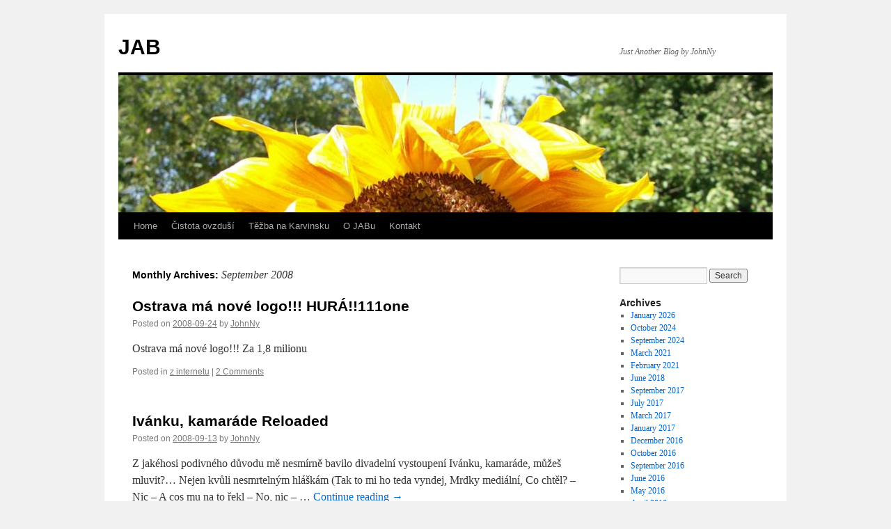

--- FILE ---
content_type: text/html; charset=UTF-8
request_url: http://blog.nny.cz/2008/09
body_size: 7744
content:
<!DOCTYPE html>
<html lang="en-US">
<head>
<meta charset="UTF-8" />
<title>
September | 2008 | JAB	</title>
<link rel="profile" href="https://gmpg.org/xfn/11" />
<link rel="stylesheet" type="text/css" media="all" href="http://blog.nny.cz/wp-content/themes/twentyten/style.css?ver=20251202" />
<link rel="pingback" href="http://blog.nny.cz/xmlrpc.php">
<meta name='robots' content='max-image-preview:large' />
<link rel="alternate" type="application/rss+xml" title="JAB &raquo; Feed" href="https://blog.nny.cz/feed" />
<link rel="alternate" type="application/rss+xml" title="JAB &raquo; Comments Feed" href="https://blog.nny.cz/comments/feed" />
<style id='wp-img-auto-sizes-contain-inline-css' type='text/css'>
img:is([sizes=auto i],[sizes^="auto," i]){contain-intrinsic-size:3000px 1500px}
/*# sourceURL=wp-img-auto-sizes-contain-inline-css */
</style>
<style id='wp-emoji-styles-inline-css' type='text/css'>

	img.wp-smiley, img.emoji {
		display: inline !important;
		border: none !important;
		box-shadow: none !important;
		height: 1em !important;
		width: 1em !important;
		margin: 0 0.07em !important;
		vertical-align: -0.1em !important;
		background: none !important;
		padding: 0 !important;
	}
/*# sourceURL=wp-emoji-styles-inline-css */
</style>
<style id='wp-block-library-inline-css' type='text/css'>
:root{--wp-block-synced-color:#7a00df;--wp-block-synced-color--rgb:122,0,223;--wp-bound-block-color:var(--wp-block-synced-color);--wp-editor-canvas-background:#ddd;--wp-admin-theme-color:#007cba;--wp-admin-theme-color--rgb:0,124,186;--wp-admin-theme-color-darker-10:#006ba1;--wp-admin-theme-color-darker-10--rgb:0,107,160.5;--wp-admin-theme-color-darker-20:#005a87;--wp-admin-theme-color-darker-20--rgb:0,90,135;--wp-admin-border-width-focus:2px}@media (min-resolution:192dpi){:root{--wp-admin-border-width-focus:1.5px}}.wp-element-button{cursor:pointer}:root .has-very-light-gray-background-color{background-color:#eee}:root .has-very-dark-gray-background-color{background-color:#313131}:root .has-very-light-gray-color{color:#eee}:root .has-very-dark-gray-color{color:#313131}:root .has-vivid-green-cyan-to-vivid-cyan-blue-gradient-background{background:linear-gradient(135deg,#00d084,#0693e3)}:root .has-purple-crush-gradient-background{background:linear-gradient(135deg,#34e2e4,#4721fb 50%,#ab1dfe)}:root .has-hazy-dawn-gradient-background{background:linear-gradient(135deg,#faaca8,#dad0ec)}:root .has-subdued-olive-gradient-background{background:linear-gradient(135deg,#fafae1,#67a671)}:root .has-atomic-cream-gradient-background{background:linear-gradient(135deg,#fdd79a,#004a59)}:root .has-nightshade-gradient-background{background:linear-gradient(135deg,#330968,#31cdcf)}:root .has-midnight-gradient-background{background:linear-gradient(135deg,#020381,#2874fc)}:root{--wp--preset--font-size--normal:16px;--wp--preset--font-size--huge:42px}.has-regular-font-size{font-size:1em}.has-larger-font-size{font-size:2.625em}.has-normal-font-size{font-size:var(--wp--preset--font-size--normal)}.has-huge-font-size{font-size:var(--wp--preset--font-size--huge)}.has-text-align-center{text-align:center}.has-text-align-left{text-align:left}.has-text-align-right{text-align:right}.has-fit-text{white-space:nowrap!important}#end-resizable-editor-section{display:none}.aligncenter{clear:both}.items-justified-left{justify-content:flex-start}.items-justified-center{justify-content:center}.items-justified-right{justify-content:flex-end}.items-justified-space-between{justify-content:space-between}.screen-reader-text{border:0;clip-path:inset(50%);height:1px;margin:-1px;overflow:hidden;padding:0;position:absolute;width:1px;word-wrap:normal!important}.screen-reader-text:focus{background-color:#ddd;clip-path:none;color:#444;display:block;font-size:1em;height:auto;left:5px;line-height:normal;padding:15px 23px 14px;text-decoration:none;top:5px;width:auto;z-index:100000}html :where(.has-border-color){border-style:solid}html :where([style*=border-top-color]){border-top-style:solid}html :where([style*=border-right-color]){border-right-style:solid}html :where([style*=border-bottom-color]){border-bottom-style:solid}html :where([style*=border-left-color]){border-left-style:solid}html :where([style*=border-width]){border-style:solid}html :where([style*=border-top-width]){border-top-style:solid}html :where([style*=border-right-width]){border-right-style:solid}html :where([style*=border-bottom-width]){border-bottom-style:solid}html :where([style*=border-left-width]){border-left-style:solid}html :where(img[class*=wp-image-]){height:auto;max-width:100%}:where(figure){margin:0 0 1em}html :where(.is-position-sticky){--wp-admin--admin-bar--position-offset:var(--wp-admin--admin-bar--height,0px)}@media screen and (max-width:600px){html :where(.is-position-sticky){--wp-admin--admin-bar--position-offset:0px}}

/*# sourceURL=wp-block-library-inline-css */
</style><style id='global-styles-inline-css' type='text/css'>
:root{--wp--preset--aspect-ratio--square: 1;--wp--preset--aspect-ratio--4-3: 4/3;--wp--preset--aspect-ratio--3-4: 3/4;--wp--preset--aspect-ratio--3-2: 3/2;--wp--preset--aspect-ratio--2-3: 2/3;--wp--preset--aspect-ratio--16-9: 16/9;--wp--preset--aspect-ratio--9-16: 9/16;--wp--preset--color--black: #000;--wp--preset--color--cyan-bluish-gray: #abb8c3;--wp--preset--color--white: #fff;--wp--preset--color--pale-pink: #f78da7;--wp--preset--color--vivid-red: #cf2e2e;--wp--preset--color--luminous-vivid-orange: #ff6900;--wp--preset--color--luminous-vivid-amber: #fcb900;--wp--preset--color--light-green-cyan: #7bdcb5;--wp--preset--color--vivid-green-cyan: #00d084;--wp--preset--color--pale-cyan-blue: #8ed1fc;--wp--preset--color--vivid-cyan-blue: #0693e3;--wp--preset--color--vivid-purple: #9b51e0;--wp--preset--color--blue: #0066cc;--wp--preset--color--medium-gray: #666;--wp--preset--color--light-gray: #f1f1f1;--wp--preset--gradient--vivid-cyan-blue-to-vivid-purple: linear-gradient(135deg,rgb(6,147,227) 0%,rgb(155,81,224) 100%);--wp--preset--gradient--light-green-cyan-to-vivid-green-cyan: linear-gradient(135deg,rgb(122,220,180) 0%,rgb(0,208,130) 100%);--wp--preset--gradient--luminous-vivid-amber-to-luminous-vivid-orange: linear-gradient(135deg,rgb(252,185,0) 0%,rgb(255,105,0) 100%);--wp--preset--gradient--luminous-vivid-orange-to-vivid-red: linear-gradient(135deg,rgb(255,105,0) 0%,rgb(207,46,46) 100%);--wp--preset--gradient--very-light-gray-to-cyan-bluish-gray: linear-gradient(135deg,rgb(238,238,238) 0%,rgb(169,184,195) 100%);--wp--preset--gradient--cool-to-warm-spectrum: linear-gradient(135deg,rgb(74,234,220) 0%,rgb(151,120,209) 20%,rgb(207,42,186) 40%,rgb(238,44,130) 60%,rgb(251,105,98) 80%,rgb(254,248,76) 100%);--wp--preset--gradient--blush-light-purple: linear-gradient(135deg,rgb(255,206,236) 0%,rgb(152,150,240) 100%);--wp--preset--gradient--blush-bordeaux: linear-gradient(135deg,rgb(254,205,165) 0%,rgb(254,45,45) 50%,rgb(107,0,62) 100%);--wp--preset--gradient--luminous-dusk: linear-gradient(135deg,rgb(255,203,112) 0%,rgb(199,81,192) 50%,rgb(65,88,208) 100%);--wp--preset--gradient--pale-ocean: linear-gradient(135deg,rgb(255,245,203) 0%,rgb(182,227,212) 50%,rgb(51,167,181) 100%);--wp--preset--gradient--electric-grass: linear-gradient(135deg,rgb(202,248,128) 0%,rgb(113,206,126) 100%);--wp--preset--gradient--midnight: linear-gradient(135deg,rgb(2,3,129) 0%,rgb(40,116,252) 100%);--wp--preset--font-size--small: 13px;--wp--preset--font-size--medium: 20px;--wp--preset--font-size--large: 36px;--wp--preset--font-size--x-large: 42px;--wp--preset--spacing--20: 0.44rem;--wp--preset--spacing--30: 0.67rem;--wp--preset--spacing--40: 1rem;--wp--preset--spacing--50: 1.5rem;--wp--preset--spacing--60: 2.25rem;--wp--preset--spacing--70: 3.38rem;--wp--preset--spacing--80: 5.06rem;--wp--preset--shadow--natural: 6px 6px 9px rgba(0, 0, 0, 0.2);--wp--preset--shadow--deep: 12px 12px 50px rgba(0, 0, 0, 0.4);--wp--preset--shadow--sharp: 6px 6px 0px rgba(0, 0, 0, 0.2);--wp--preset--shadow--outlined: 6px 6px 0px -3px rgb(255, 255, 255), 6px 6px rgb(0, 0, 0);--wp--preset--shadow--crisp: 6px 6px 0px rgb(0, 0, 0);}:where(.is-layout-flex){gap: 0.5em;}:where(.is-layout-grid){gap: 0.5em;}body .is-layout-flex{display: flex;}.is-layout-flex{flex-wrap: wrap;align-items: center;}.is-layout-flex > :is(*, div){margin: 0;}body .is-layout-grid{display: grid;}.is-layout-grid > :is(*, div){margin: 0;}:where(.wp-block-columns.is-layout-flex){gap: 2em;}:where(.wp-block-columns.is-layout-grid){gap: 2em;}:where(.wp-block-post-template.is-layout-flex){gap: 1.25em;}:where(.wp-block-post-template.is-layout-grid){gap: 1.25em;}.has-black-color{color: var(--wp--preset--color--black) !important;}.has-cyan-bluish-gray-color{color: var(--wp--preset--color--cyan-bluish-gray) !important;}.has-white-color{color: var(--wp--preset--color--white) !important;}.has-pale-pink-color{color: var(--wp--preset--color--pale-pink) !important;}.has-vivid-red-color{color: var(--wp--preset--color--vivid-red) !important;}.has-luminous-vivid-orange-color{color: var(--wp--preset--color--luminous-vivid-orange) !important;}.has-luminous-vivid-amber-color{color: var(--wp--preset--color--luminous-vivid-amber) !important;}.has-light-green-cyan-color{color: var(--wp--preset--color--light-green-cyan) !important;}.has-vivid-green-cyan-color{color: var(--wp--preset--color--vivid-green-cyan) !important;}.has-pale-cyan-blue-color{color: var(--wp--preset--color--pale-cyan-blue) !important;}.has-vivid-cyan-blue-color{color: var(--wp--preset--color--vivid-cyan-blue) !important;}.has-vivid-purple-color{color: var(--wp--preset--color--vivid-purple) !important;}.has-black-background-color{background-color: var(--wp--preset--color--black) !important;}.has-cyan-bluish-gray-background-color{background-color: var(--wp--preset--color--cyan-bluish-gray) !important;}.has-white-background-color{background-color: var(--wp--preset--color--white) !important;}.has-pale-pink-background-color{background-color: var(--wp--preset--color--pale-pink) !important;}.has-vivid-red-background-color{background-color: var(--wp--preset--color--vivid-red) !important;}.has-luminous-vivid-orange-background-color{background-color: var(--wp--preset--color--luminous-vivid-orange) !important;}.has-luminous-vivid-amber-background-color{background-color: var(--wp--preset--color--luminous-vivid-amber) !important;}.has-light-green-cyan-background-color{background-color: var(--wp--preset--color--light-green-cyan) !important;}.has-vivid-green-cyan-background-color{background-color: var(--wp--preset--color--vivid-green-cyan) !important;}.has-pale-cyan-blue-background-color{background-color: var(--wp--preset--color--pale-cyan-blue) !important;}.has-vivid-cyan-blue-background-color{background-color: var(--wp--preset--color--vivid-cyan-blue) !important;}.has-vivid-purple-background-color{background-color: var(--wp--preset--color--vivid-purple) !important;}.has-black-border-color{border-color: var(--wp--preset--color--black) !important;}.has-cyan-bluish-gray-border-color{border-color: var(--wp--preset--color--cyan-bluish-gray) !important;}.has-white-border-color{border-color: var(--wp--preset--color--white) !important;}.has-pale-pink-border-color{border-color: var(--wp--preset--color--pale-pink) !important;}.has-vivid-red-border-color{border-color: var(--wp--preset--color--vivid-red) !important;}.has-luminous-vivid-orange-border-color{border-color: var(--wp--preset--color--luminous-vivid-orange) !important;}.has-luminous-vivid-amber-border-color{border-color: var(--wp--preset--color--luminous-vivid-amber) !important;}.has-light-green-cyan-border-color{border-color: var(--wp--preset--color--light-green-cyan) !important;}.has-vivid-green-cyan-border-color{border-color: var(--wp--preset--color--vivid-green-cyan) !important;}.has-pale-cyan-blue-border-color{border-color: var(--wp--preset--color--pale-cyan-blue) !important;}.has-vivid-cyan-blue-border-color{border-color: var(--wp--preset--color--vivid-cyan-blue) !important;}.has-vivid-purple-border-color{border-color: var(--wp--preset--color--vivid-purple) !important;}.has-vivid-cyan-blue-to-vivid-purple-gradient-background{background: var(--wp--preset--gradient--vivid-cyan-blue-to-vivid-purple) !important;}.has-light-green-cyan-to-vivid-green-cyan-gradient-background{background: var(--wp--preset--gradient--light-green-cyan-to-vivid-green-cyan) !important;}.has-luminous-vivid-amber-to-luminous-vivid-orange-gradient-background{background: var(--wp--preset--gradient--luminous-vivid-amber-to-luminous-vivid-orange) !important;}.has-luminous-vivid-orange-to-vivid-red-gradient-background{background: var(--wp--preset--gradient--luminous-vivid-orange-to-vivid-red) !important;}.has-very-light-gray-to-cyan-bluish-gray-gradient-background{background: var(--wp--preset--gradient--very-light-gray-to-cyan-bluish-gray) !important;}.has-cool-to-warm-spectrum-gradient-background{background: var(--wp--preset--gradient--cool-to-warm-spectrum) !important;}.has-blush-light-purple-gradient-background{background: var(--wp--preset--gradient--blush-light-purple) !important;}.has-blush-bordeaux-gradient-background{background: var(--wp--preset--gradient--blush-bordeaux) !important;}.has-luminous-dusk-gradient-background{background: var(--wp--preset--gradient--luminous-dusk) !important;}.has-pale-ocean-gradient-background{background: var(--wp--preset--gradient--pale-ocean) !important;}.has-electric-grass-gradient-background{background: var(--wp--preset--gradient--electric-grass) !important;}.has-midnight-gradient-background{background: var(--wp--preset--gradient--midnight) !important;}.has-small-font-size{font-size: var(--wp--preset--font-size--small) !important;}.has-medium-font-size{font-size: var(--wp--preset--font-size--medium) !important;}.has-large-font-size{font-size: var(--wp--preset--font-size--large) !important;}.has-x-large-font-size{font-size: var(--wp--preset--font-size--x-large) !important;}
/*# sourceURL=global-styles-inline-css */
</style>

<style id='classic-theme-styles-inline-css' type='text/css'>
/*! This file is auto-generated */
.wp-block-button__link{color:#fff;background-color:#32373c;border-radius:9999px;box-shadow:none;text-decoration:none;padding:calc(.667em + 2px) calc(1.333em + 2px);font-size:1.125em}.wp-block-file__button{background:#32373c;color:#fff;text-decoration:none}
/*# sourceURL=/wp-includes/css/classic-themes.min.css */
</style>
<link rel='stylesheet' id='twentyten-block-style-css' href='http://blog.nny.cz/wp-content/themes/twentyten/blocks.css?ver=20250220' type='text/css' media='all' />
<link rel="https://api.w.org/" href="https://blog.nny.cz/wp-json/" /><link rel="EditURI" type="application/rsd+xml" title="RSD" href="https://blog.nny.cz/xmlrpc.php?rsd" />
<meta name="generator" content="WordPress 6.9" />
</head>

<body class="archive date wp-theme-twentyten">
<div id="wrapper" class="hfeed">
		<a href="#content" class="screen-reader-text skip-link">Skip to content</a>
	<div id="header">
		<div id="masthead">
			<div id="branding" role="banner">
									<div id="site-title">
						<span>
							<a href="https://blog.nny.cz/" rel="home" >JAB</a>
						</span>
					</div>
										<div id="site-description">Just Another Blog by JohnNy</div>
					<img src="http://blog.nny.cz/wp-content/uploads/2012/06/cropped-slunecnice.jpg" width="940" height="197" alt="JAB" srcset="https://blog.nny.cz/wp-content/uploads/2012/06/cropped-slunecnice.jpg 940w, https://blog.nny.cz/wp-content/uploads/2012/06/cropped-slunecnice-300x63.jpg 300w, https://blog.nny.cz/wp-content/uploads/2012/06/cropped-slunecnice-768x161.jpg 768w" sizes="(max-width: 940px) 100vw, 940px" decoding="async" fetchpriority="high" />			</div><!-- #branding -->

			<div id="access" role="navigation">
				<div class="menu"><ul>
<li ><a href="https://blog.nny.cz/">Home</a></li><li class="page_item page-item-930713"><a href="https://blog.nny.cz/cistota-ovzdusi">Čistota ovzduší</a></li>
<li class="page_item page-item-930718"><a href="https://blog.nny.cz/tezba-na-karvinsku">Těžba na Karvinsku</a></li>
<li class="page_item page-item-930677"><a href="https://blog.nny.cz/o-jabu">O JABu</a></li>
<li class="page_item page-item-930771"><a href="https://blog.nny.cz/kontakt">Kontakt</a></li>
</ul></div>
			</div><!-- #access -->
		</div><!-- #masthead -->
	</div><!-- #header -->

	<div id="main">

		<div id="container">
			<div id="content" role="main">


			<h1 class="page-title">
			Monthly Archives: <span>September 2008</span>			</h1>





	
			<div id="post-725210" class="post-725210 post type-post status-publish format-standard hentry category-tema-5-z-internetu-php">
			<h2 class="entry-title"><a href="https://blog.nny.cz/725210-ostrava-ma-nove-logo-hura-111one.php" rel="bookmark">Ostrava má nové logo!!! HURÁ!!111one</a></h2>

			<div class="entry-meta">
				<span class="meta-prep meta-prep-author">Posted on</span> <a href="https://blog.nny.cz/725210-ostrava-ma-nove-logo-hura-111one.php" title="21:14" rel="bookmark"><span class="entry-date">2008-09-24</span></a> <span class="meta-sep">by</span> <span class="author vcard"><a class="url fn n" href="https://blog.nny.cz/author/johnny" title="View all posts by JohnNy">JohnNy</a></span>			</div><!-- .entry-meta -->

					<div class="entry-summary">
				<p>Ostrava má nové logo!!! Za 1,8 milionu</p>
			</div><!-- .entry-summary -->
	
			<div class="entry-utility">
									<span class="cat-links">
						<span class="entry-utility-prep entry-utility-prep-cat-links">Posted in</span> <a href="https://blog.nny.cz/category/tema-5-z-internetu-php" rel="category tag">z internetu</a>					</span>
					<span class="meta-sep">|</span>
				
				
				<span class="comments-link"><a href="https://blog.nny.cz/725210-ostrava-ma-nove-logo-hura-111one.php#comments">2 Comments</a></span>

							</div><!-- .entry-utility -->
		</div><!-- #post-725210 -->

		
	

	
			<div id="post-722224" class="post-722224 post type-post status-publish format-standard hentry category-tema-5-z-internetu-php">
			<h2 class="entry-title"><a href="https://blog.nny.cz/722224-ivanku-kamarade-reloaded.php" rel="bookmark">Ivánku, kamaráde Reloaded</a></h2>

			<div class="entry-meta">
				<span class="meta-prep meta-prep-author">Posted on</span> <a href="https://blog.nny.cz/722224-ivanku-kamarade-reloaded.php" title="13:51" rel="bookmark"><span class="entry-date">2008-09-13</span></a> <span class="meta-sep">by</span> <span class="author vcard"><a class="url fn n" href="https://blog.nny.cz/author/johnny" title="View all posts by JohnNy">JohnNy</a></span>			</div><!-- .entry-meta -->

					<div class="entry-summary">
				<p>Z jakéhosi podivného důvodu mě nesmírně bavilo divadelní vystoupení Ivánku, kamaráde, můžeš mluvit?&#8230; Nejen kvůli nesmrtelným hláškám (Tak to mi ho teda vyndej, Mrdky mediální, Co chtěl? &#8211; Nic &#8211; A cos mu na to řekl &#8211; No, nic &#8211; &hellip; <a href="https://blog.nny.cz/722224-ivanku-kamarade-reloaded.php">Continue reading <span class="meta-nav">&rarr;</span></a></p>
			</div><!-- .entry-summary -->
	
			<div class="entry-utility">
									<span class="cat-links">
						<span class="entry-utility-prep entry-utility-prep-cat-links">Posted in</span> <a href="https://blog.nny.cz/category/tema-5-z-internetu-php" rel="category tag">z internetu</a>					</span>
					<span class="meta-sep">|</span>
				
				
				<span class="comments-link"><span>Comments Off<span class="screen-reader-text"> on Ivánku, kamaráde Reloaded</span></span></span>

							</div><!-- .entry-utility -->
		</div><!-- #post-722224 -->

		
	

	
			<div id="post-719719" class="post-719719 post type-post status-publish format-standard hentry category-tema-9-kulturlist-php">
			<h2 class="entry-title"><a href="https://blog.nny.cz/719719-prague-september-2nd-futurum-nile-grave-belphegor.php" rel="bookmark">Prague, September 2nd, Futurum: Nile, Grave, Belphegor</a></h2>

			<div class="entry-meta">
				<span class="meta-prep meta-prep-author">Posted on</span> <a href="https://blog.nny.cz/719719-prague-september-2nd-futurum-nile-grave-belphegor.php" title="22:29" rel="bookmark"><span class="entry-date">2008-09-03</span></a> <span class="meta-sep">by</span> <span class="author vcard"><a class="url fn n" href="https://blog.nny.cz/author/johnny" title="View all posts by JohnNy">JohnNy</a></span>			</div><!-- .entry-meta -->

					<div class="entry-summary">
				<p>The Futurum Music Bar is quite an unusual place for a metal concerts, however besides the disco balls hanging by the ceiling there aren&#8217;t many things that prevent some real metal action happening in here. So there I was at &hellip; <a href="https://blog.nny.cz/719719-prague-september-2nd-futurum-nile-grave-belphegor.php">Continue reading <span class="meta-nav">&rarr;</span></a></p>
			</div><!-- .entry-summary -->
	
			<div class="entry-utility">
									<span class="cat-links">
						<span class="entry-utility-prep entry-utility-prep-cat-links">Posted in</span> <a href="https://blog.nny.cz/category/tema-9-kulturlist-php" rel="category tag">kulturlist</a>					</span>
					<span class="meta-sep">|</span>
				
				
				<span class="comments-link"><span>Comments Off<span class="screen-reader-text"> on Prague, September 2nd, Futurum: Nile, Grave, Belphegor</span></span></span>

							</div><!-- .entry-utility -->
		</div><!-- #post-719719 -->

		
	


			</div><!-- #content -->
		</div><!-- #container -->


		<div id="primary" class="widget-area" role="complementary">
			<ul class="xoxo">


			<li id="search" class="widget-container widget_search">
				<form role="search" method="get" id="searchform" class="searchform" action="https://blog.nny.cz/">
				<div>
					<label class="screen-reader-text" for="s">Search for:</label>
					<input type="text" value="" name="s" id="s" />
					<input type="submit" id="searchsubmit" value="Search" />
				</div>
			</form>			</li>

			<li id="archives" class="widget-container">
				<h3 class="widget-title">Archives</h3>
				<ul>
						<li><a href='https://blog.nny.cz/2026/01'>January 2026</a></li>
	<li><a href='https://blog.nny.cz/2024/10'>October 2024</a></li>
	<li><a href='https://blog.nny.cz/2024/09'>September 2024</a></li>
	<li><a href='https://blog.nny.cz/2021/03'>March 2021</a></li>
	<li><a href='https://blog.nny.cz/2021/02'>February 2021</a></li>
	<li><a href='https://blog.nny.cz/2018/06'>June 2018</a></li>
	<li><a href='https://blog.nny.cz/2017/09'>September 2017</a></li>
	<li><a href='https://blog.nny.cz/2017/07'>July 2017</a></li>
	<li><a href='https://blog.nny.cz/2017/03'>March 2017</a></li>
	<li><a href='https://blog.nny.cz/2017/01'>January 2017</a></li>
	<li><a href='https://blog.nny.cz/2016/12'>December 2016</a></li>
	<li><a href='https://blog.nny.cz/2016/10'>October 2016</a></li>
	<li><a href='https://blog.nny.cz/2016/09'>September 2016</a></li>
	<li><a href='https://blog.nny.cz/2016/06'>June 2016</a></li>
	<li><a href='https://blog.nny.cz/2016/05'>May 2016</a></li>
	<li><a href='https://blog.nny.cz/2016/04'>April 2016</a></li>
	<li><a href='https://blog.nny.cz/2016/03'>March 2016</a></li>
	<li><a href='https://blog.nny.cz/2016/01'>January 2016</a></li>
	<li><a href='https://blog.nny.cz/2015/12'>December 2015</a></li>
	<li><a href='https://blog.nny.cz/2015/11'>November 2015</a></li>
	<li><a href='https://blog.nny.cz/2015/08'>August 2015</a></li>
	<li><a href='https://blog.nny.cz/2015/07'>July 2015</a></li>
	<li><a href='https://blog.nny.cz/2015/05'>May 2015</a></li>
	<li><a href='https://blog.nny.cz/2015/04'>April 2015</a></li>
	<li><a href='https://blog.nny.cz/2015/03'>March 2015</a></li>
	<li><a href='https://blog.nny.cz/2015/01'>January 2015</a></li>
	<li><a href='https://blog.nny.cz/2014/12'>December 2014</a></li>
	<li><a href='https://blog.nny.cz/2014/11'>November 2014</a></li>
	<li><a href='https://blog.nny.cz/2014/10'>October 2014</a></li>
	<li><a href='https://blog.nny.cz/2014/09'>September 2014</a></li>
	<li><a href='https://blog.nny.cz/2014/08'>August 2014</a></li>
	<li><a href='https://blog.nny.cz/2014/06'>June 2014</a></li>
	<li><a href='https://blog.nny.cz/2014/05'>May 2014</a></li>
	<li><a href='https://blog.nny.cz/2014/04'>April 2014</a></li>
	<li><a href='https://blog.nny.cz/2014/03'>March 2014</a></li>
	<li><a href='https://blog.nny.cz/2014/02'>February 2014</a></li>
	<li><a href='https://blog.nny.cz/2014/01'>January 2014</a></li>
	<li><a href='https://blog.nny.cz/2013/12'>December 2013</a></li>
	<li><a href='https://blog.nny.cz/2013/11'>November 2013</a></li>
	<li><a href='https://blog.nny.cz/2013/10'>October 2013</a></li>
	<li><a href='https://blog.nny.cz/2013/08'>August 2013</a></li>
	<li><a href='https://blog.nny.cz/2013/07'>July 2013</a></li>
	<li><a href='https://blog.nny.cz/2013/06'>June 2013</a></li>
	<li><a href='https://blog.nny.cz/2013/05'>May 2013</a></li>
	<li><a href='https://blog.nny.cz/2013/04'>April 2013</a></li>
	<li><a href='https://blog.nny.cz/2013/03'>March 2013</a></li>
	<li><a href='https://blog.nny.cz/2013/02'>February 2013</a></li>
	<li><a href='https://blog.nny.cz/2013/01'>January 2013</a></li>
	<li><a href='https://blog.nny.cz/2012/12'>December 2012</a></li>
	<li><a href='https://blog.nny.cz/2012/11'>November 2012</a></li>
	<li><a href='https://blog.nny.cz/2012/09'>September 2012</a></li>
	<li><a href='https://blog.nny.cz/2012/08'>August 2012</a></li>
	<li><a href='https://blog.nny.cz/2012/07'>July 2012</a></li>
	<li><a href='https://blog.nny.cz/2012/06'>June 2012</a></li>
	<li><a href='https://blog.nny.cz/2012/05'>May 2012</a></li>
	<li><a href='https://blog.nny.cz/2012/04'>April 2012</a></li>
	<li><a href='https://blog.nny.cz/2012/03'>March 2012</a></li>
	<li><a href='https://blog.nny.cz/2012/02'>February 2012</a></li>
	<li><a href='https://blog.nny.cz/2012/01'>January 2012</a></li>
	<li><a href='https://blog.nny.cz/2011/12'>December 2011</a></li>
	<li><a href='https://blog.nny.cz/2011/11'>November 2011</a></li>
	<li><a href='https://blog.nny.cz/2011/10'>October 2011</a></li>
	<li><a href='https://blog.nny.cz/2011/09'>September 2011</a></li>
	<li><a href='https://blog.nny.cz/2011/08'>August 2011</a></li>
	<li><a href='https://blog.nny.cz/2011/06'>June 2011</a></li>
	<li><a href='https://blog.nny.cz/2011/05'>May 2011</a></li>
	<li><a href='https://blog.nny.cz/2011/04'>April 2011</a></li>
	<li><a href='https://blog.nny.cz/2011/02'>February 2011</a></li>
	<li><a href='https://blog.nny.cz/2010/12'>December 2010</a></li>
	<li><a href='https://blog.nny.cz/2010/10'>October 2010</a></li>
	<li><a href='https://blog.nny.cz/2010/09'>September 2010</a></li>
	<li><a href='https://blog.nny.cz/2010/08'>August 2010</a></li>
	<li><a href='https://blog.nny.cz/2010/07'>July 2010</a></li>
	<li><a href='https://blog.nny.cz/2010/06'>June 2010</a></li>
	<li><a href='https://blog.nny.cz/2010/05'>May 2010</a></li>
	<li><a href='https://blog.nny.cz/2010/04'>April 2010</a></li>
	<li><a href='https://blog.nny.cz/2010/03'>March 2010</a></li>
	<li><a href='https://blog.nny.cz/2010/02'>February 2010</a></li>
	<li><a href='https://blog.nny.cz/2009/12'>December 2009</a></li>
	<li><a href='https://blog.nny.cz/2009/11'>November 2009</a></li>
	<li><a href='https://blog.nny.cz/2009/10'>October 2009</a></li>
	<li><a href='https://blog.nny.cz/2009/09'>September 2009</a></li>
	<li><a href='https://blog.nny.cz/2009/08'>August 2009</a></li>
	<li><a href='https://blog.nny.cz/2009/07'>July 2009</a></li>
	<li><a href='https://blog.nny.cz/2009/06'>June 2009</a></li>
	<li><a href='https://blog.nny.cz/2009/05'>May 2009</a></li>
	<li><a href='https://blog.nny.cz/2009/04'>April 2009</a></li>
	<li><a href='https://blog.nny.cz/2009/01'>January 2009</a></li>
	<li><a href='https://blog.nny.cz/2008/12'>December 2008</a></li>
	<li><a href='https://blog.nny.cz/2008/11'>November 2008</a></li>
	<li><a href='https://blog.nny.cz/2008/10'>October 2008</a></li>
	<li><a href='https://blog.nny.cz/2008/09' aria-current="page">September 2008</a></li>
	<li><a href='https://blog.nny.cz/2008/08'>August 2008</a></li>
	<li><a href='https://blog.nny.cz/2008/07'>July 2008</a></li>
	<li><a href='https://blog.nny.cz/2008/06'>June 2008</a></li>
	<li><a href='https://blog.nny.cz/2008/05'>May 2008</a></li>
	<li><a href='https://blog.nny.cz/2008/04'>April 2008</a></li>
	<li><a href='https://blog.nny.cz/2008/03'>March 2008</a></li>
	<li><a href='https://blog.nny.cz/2008/02'>February 2008</a></li>
	<li><a href='https://blog.nny.cz/2007/12'>December 2007</a></li>
	<li><a href='https://blog.nny.cz/2007/11'>November 2007</a></li>
	<li><a href='https://blog.nny.cz/2007/09'>September 2007</a></li>
	<li><a href='https://blog.nny.cz/2007/08'>August 2007</a></li>
	<li><a href='https://blog.nny.cz/2007/07'>July 2007</a></li>
	<li><a href='https://blog.nny.cz/2007/06'>June 2007</a></li>
	<li><a href='https://blog.nny.cz/2007/05'>May 2007</a></li>
	<li><a href='https://blog.nny.cz/2007/04'>April 2007</a></li>
	<li><a href='https://blog.nny.cz/2007/03'>March 2007</a></li>
	<li><a href='https://blog.nny.cz/2007/02'>February 2007</a></li>
	<li><a href='https://blog.nny.cz/2007/01'>January 2007</a></li>
	<li><a href='https://blog.nny.cz/2006/12'>December 2006</a></li>
	<li><a href='https://blog.nny.cz/2006/11'>November 2006</a></li>
	<li><a href='https://blog.nny.cz/2006/10'>October 2006</a></li>
	<li><a href='https://blog.nny.cz/2006/09'>September 2006</a></li>
	<li><a href='https://blog.nny.cz/2006/08'>August 2006</a></li>
	<li><a href='https://blog.nny.cz/2006/07'>July 2006</a></li>
	<li><a href='https://blog.nny.cz/2006/06'>June 2006</a></li>
	<li><a href='https://blog.nny.cz/2006/05'>May 2006</a></li>
	<li><a href='https://blog.nny.cz/2006/04'>April 2006</a></li>
	<li><a href='https://blog.nny.cz/2006/03'>March 2006</a></li>
	<li><a href='https://blog.nny.cz/2006/02'>February 2006</a></li>
	<li><a href='https://blog.nny.cz/2006/01'>January 2006</a></li>
	<li><a href='https://blog.nny.cz/2005/10'>October 2005</a></li>
	<li><a href='https://blog.nny.cz/2005/09'>September 2005</a></li>
	<li><a href='https://blog.nny.cz/2005/08'>August 2005</a></li>
	<li><a href='https://blog.nny.cz/2005/05'>May 2005</a></li>
	<li><a href='https://blog.nny.cz/2005/04'>April 2005</a></li>
	<li><a href='https://blog.nny.cz/2005/03'>March 2005</a></li>
	<li><a href='https://blog.nny.cz/2005/01'>January 2005</a></li>
	<li><a href='https://blog.nny.cz/2004/12'>December 2004</a></li>
	<li><a href='https://blog.nny.cz/2004/11'>November 2004</a></li>
	<li><a href='https://blog.nny.cz/2004/09'>September 2004</a></li>
	<li><a href='https://blog.nny.cz/2004/08'>August 2004</a></li>
	<li><a href='https://blog.nny.cz/2004/07'>July 2004</a></li>
	<li><a href='https://blog.nny.cz/2004/06'>June 2004</a></li>
	<li><a href='https://blog.nny.cz/2004/05'>May 2004</a></li>
	<li><a href='https://blog.nny.cz/2004/04'>April 2004</a></li>
	<li><a href='https://blog.nny.cz/2004/03'>March 2004</a></li>
	<li><a href='https://blog.nny.cz/2004/02'>February 2004</a></li>
	<li><a href='https://blog.nny.cz/2004/01'>January 2004</a></li>
	<li><a href='https://blog.nny.cz/2003/12'>December 2003</a></li>
	<li><a href='https://blog.nny.cz/2003/11'>November 2003</a></li>
	<li><a href='https://blog.nny.cz/2003/09'>September 2003</a></li>
	<li><a href='https://blog.nny.cz/2003/08'>August 2003</a></li>
	<li><a href='https://blog.nny.cz/2003/07'>July 2003</a></li>
				</ul>
			</li>

			<li id="meta" class="widget-container">
				<h3 class="widget-title">Meta</h3>
				<ul>
										<li><a href="https://blog.nny.cz/wp-login.php">Log in</a></li>
									</ul>
			</li>

					</ul>
		</div><!-- #primary .widget-area -->

	</div><!-- #main -->

	<div id="footer" role="contentinfo">
		<div id="colophon">



			<div id="site-info">
				<a href="https://blog.nny.cz/" rel="home">
					JAB				</a>
							</div><!-- #site-info -->

			<div id="site-generator">
								<a href="https://wordpress.org/" class="imprint" title="Semantic Personal Publishing Platform">
					Proudly powered by WordPress.				</a>
			</div><!-- #site-generator -->

		</div><!-- #colophon -->
	</div><!-- #footer -->

</div><!-- #wrapper -->

<script type="speculationrules">
{"prefetch":[{"source":"document","where":{"and":[{"href_matches":"/*"},{"not":{"href_matches":["/wp-*.php","/wp-admin/*","/wp-content/uploads/*","/wp-content/*","/wp-content/plugins/*","/wp-content/themes/twentyten/*","/*\\?(.+)"]}},{"not":{"selector_matches":"a[rel~=\"nofollow\"]"}},{"not":{"selector_matches":".no-prefetch, .no-prefetch a"}}]},"eagerness":"conservative"}]}
</script>
<script id="wp-emoji-settings" type="application/json">
{"baseUrl":"https://s.w.org/images/core/emoji/17.0.2/72x72/","ext":".png","svgUrl":"https://s.w.org/images/core/emoji/17.0.2/svg/","svgExt":".svg","source":{"concatemoji":"http://blog.nny.cz/wp-includes/js/wp-emoji-release.min.js?ver=6.9"}}
</script>
<script type="module">
/* <![CDATA[ */
/*! This file is auto-generated */
const a=JSON.parse(document.getElementById("wp-emoji-settings").textContent),o=(window._wpemojiSettings=a,"wpEmojiSettingsSupports"),s=["flag","emoji"];function i(e){try{var t={supportTests:e,timestamp:(new Date).valueOf()};sessionStorage.setItem(o,JSON.stringify(t))}catch(e){}}function c(e,t,n){e.clearRect(0,0,e.canvas.width,e.canvas.height),e.fillText(t,0,0);t=new Uint32Array(e.getImageData(0,0,e.canvas.width,e.canvas.height).data);e.clearRect(0,0,e.canvas.width,e.canvas.height),e.fillText(n,0,0);const a=new Uint32Array(e.getImageData(0,0,e.canvas.width,e.canvas.height).data);return t.every((e,t)=>e===a[t])}function p(e,t){e.clearRect(0,0,e.canvas.width,e.canvas.height),e.fillText(t,0,0);var n=e.getImageData(16,16,1,1);for(let e=0;e<n.data.length;e++)if(0!==n.data[e])return!1;return!0}function u(e,t,n,a){switch(t){case"flag":return n(e,"\ud83c\udff3\ufe0f\u200d\u26a7\ufe0f","\ud83c\udff3\ufe0f\u200b\u26a7\ufe0f")?!1:!n(e,"\ud83c\udde8\ud83c\uddf6","\ud83c\udde8\u200b\ud83c\uddf6")&&!n(e,"\ud83c\udff4\udb40\udc67\udb40\udc62\udb40\udc65\udb40\udc6e\udb40\udc67\udb40\udc7f","\ud83c\udff4\u200b\udb40\udc67\u200b\udb40\udc62\u200b\udb40\udc65\u200b\udb40\udc6e\u200b\udb40\udc67\u200b\udb40\udc7f");case"emoji":return!a(e,"\ud83e\u1fac8")}return!1}function f(e,t,n,a){let r;const o=(r="undefined"!=typeof WorkerGlobalScope&&self instanceof WorkerGlobalScope?new OffscreenCanvas(300,150):document.createElement("canvas")).getContext("2d",{willReadFrequently:!0}),s=(o.textBaseline="top",o.font="600 32px Arial",{});return e.forEach(e=>{s[e]=t(o,e,n,a)}),s}function r(e){var t=document.createElement("script");t.src=e,t.defer=!0,document.head.appendChild(t)}a.supports={everything:!0,everythingExceptFlag:!0},new Promise(t=>{let n=function(){try{var e=JSON.parse(sessionStorage.getItem(o));if("object"==typeof e&&"number"==typeof e.timestamp&&(new Date).valueOf()<e.timestamp+604800&&"object"==typeof e.supportTests)return e.supportTests}catch(e){}return null}();if(!n){if("undefined"!=typeof Worker&&"undefined"!=typeof OffscreenCanvas&&"undefined"!=typeof URL&&URL.createObjectURL&&"undefined"!=typeof Blob)try{var e="postMessage("+f.toString()+"("+[JSON.stringify(s),u.toString(),c.toString(),p.toString()].join(",")+"));",a=new Blob([e],{type:"text/javascript"});const r=new Worker(URL.createObjectURL(a),{name:"wpTestEmojiSupports"});return void(r.onmessage=e=>{i(n=e.data),r.terminate(),t(n)})}catch(e){}i(n=f(s,u,c,p))}t(n)}).then(e=>{for(const n in e)a.supports[n]=e[n],a.supports.everything=a.supports.everything&&a.supports[n],"flag"!==n&&(a.supports.everythingExceptFlag=a.supports.everythingExceptFlag&&a.supports[n]);var t;a.supports.everythingExceptFlag=a.supports.everythingExceptFlag&&!a.supports.flag,a.supports.everything||((t=a.source||{}).concatemoji?r(t.concatemoji):t.wpemoji&&t.twemoji&&(r(t.twemoji),r(t.wpemoji)))});
//# sourceURL=http://blog.nny.cz/wp-includes/js/wp-emoji-loader.min.js
/* ]]> */
</script>
</body>
</html>
